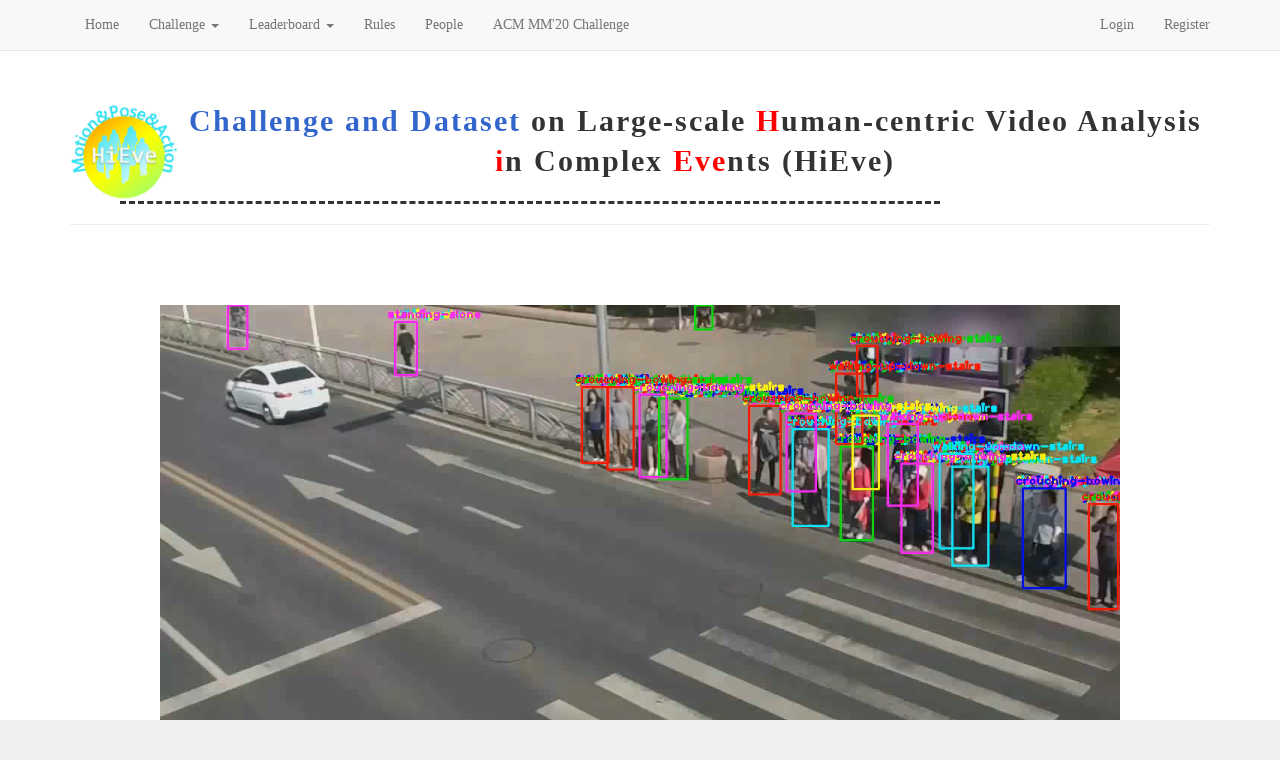

--- FILE ---
content_type: text/html; charset=UTF-8
request_url: http://humaninevents.org/video.html?challenge_id=5&tracker_id=142&video_id=31
body_size: 2154
content:
<!DOCTYPE html>
<html lang="en">
<head>
    <meta charset="UTF-8" />
    <meta name="viewport" content="width=device-width, initial-scale=1.0" />
    <meta http-equiv="X-UA-Compatible" content="ie=edge,chrome=1" />
    <title>Human in Events</title>
    <link rel="stylesheet" href="//at.alicdn.com/t/font_866081_cwx5tus43ws.css" />
    <link rel="stylesheet" type="text/css" href="./css/index.css" />
    <link href="//netdna.bootstrapcdn.com/font-awesome/4.7.0/css/font-awesome.min.css" rel="stylesheet" />
    <link rel="stylesheet" href="https://cdn.staticfile.org/twitter-bootstrap/3.3.7/css/bootstrap.min.css" />
    <style>
        .homepic{text-align:center}
    </style>
</head>

<body>
<!--    
<div class="top-banner">
    <div class="container">
        <h1 style="font-family:Georgia">Challenge on Large-scale Human-centric</h1>
        <h1 style="font-family:Georgia">Video Analysis in Complex Events</h1>
    </div>
</div>
-->

<nav class="navbar navbar-default navbar-static-top">
    <div class="container">
        <div id="navbar" class="navbar-collapse collapse">
            <!--u1:定义无序列表；li:定义列表元素-->
            <ul class="nav navbar-nav">
                <li><a href="http://humaninevents.org/">Home</a></li>
                <li class="dropdown">
                    <a href="http://humaninevents.org/#" class="dropdown-toggle" data-toggle="dropdown" role="button" aria-haspopup="true" aria-expanded="false">Challenge <span class="caret"></span></a>
                    <ul class="dropdown-menu">
                        <li><a href="http://humaninevents.org/tracks.html">Challenge Overview &amp; Tracks</a></li>
                        <li><a href="http://humaninevents.org/format.html">Format Description</a></li>
                        <li><a href="http://humaninevents.org/data.html">Dataset</a></li>
                    </ul>
                </li>
                <li class="dropdown">
                    <a href="http://humaninevents.org/#" class="dropdown-toggle" data-toggle="dropdown" role="button" aria-haspopup="true" aria-expanded="false">Leaderboard <span class="caret"></span></a>
                    <ul class="dropdown-menu">
                                                    <li><a href="http://humaninevents.org/oltp.html?title=1">Track-1: Multi-person Motion Tracking in Complex Events (public detection)</a></li>
                                                    <li><a href="http://humaninevents.org/oltp.html?title=2">Track-1: Multi-person Motion Tracking in Complex Events (private detection)</a></li>
                                                    <li><a href="http://humaninevents.org/oltp.html?title=3">Track-2: Crowd Pose Estimation in Complex Events</a></li>
                                                    <li><a href="http://humaninevents.org/oltp.html?title=4">Track-3: Crowd Pose Tracking in Complex Events</a></li>
                                                    <li><a href="http://humaninevents.org/oltp.html?title=5">Track-4: Person-level Action Recognition in Complex Events</a></li>
                                                    <li><a href="http://humaninevents.org/oltp.html?title=6">Track-5: Pedestrian Detection in Complex and Crowded Events</a></li>
                                                <li><a href="http://humaninevents.org/GroupReID.html">Track-6.1: Group Re-Identification in Complex and Crowded Events</a></li>
                        <li><a href="http://humaninevents.org/PersonReID.html">Track-6.2: In-scene Video Re-Identification in Complex and Crowded Events</a></li>
                        <li><a href="https://youtube-vos.org/">Video Object Segmentation Challenge</a></li>
                    </ul>
                </li>
                <li><a href="http://humaninevents.org/faq.html">Rules</a></li>
                <li><a href="http://humaninevents.org/people.html">People</a></li>
                <li><a href="http://humaninevents.org/ACM_welcome.html">ACM MM'20 Challenge</a></li>
            </ul>

            <ul class="nav navbar-nav navbar-right">
                <li><a href="http://humaninevents.org/login">Login</a></li>
                <li><a href="http://humaninevents.org/register">Register</a></li>
            </ul>
                    </div>
        <!-- /.nav-collapse -->
    </div>
</nav>

<div class="container">
    <div class="row">
      <div class="col-xs-12">
        <center>
          <table width="100%">
            <tbody>
              <tr>
                <td> <img src="./img/Challenge_LOGO.png" style="height:100px;margin-top: 30px;"> </td>
                <td><center>
                  <h1 style="font-size:30px;letter-spacing:2px;line-height: 40px"><b><span style="color: #3366CC">Challenge and Dataset</span> on Large-scale <span style="color: #FF0000">H</span>uman-centric Video Analysis <span style="color: #FF0000">i</span>n Complex <span style="color: #FF0000">Eve</span>nts (HiEve)</b></h1>
                </center></td><td>
              </tr>
            </tbody>
          </table>
          <table style="width: 100%;"><tbody><tr>
            <td style="width: 50px;"></td>
            <td style="border-top: dashed 3px;"></td>
            <td style="width: 270px;"></td>
          </tr></tbody></table>

        </center>
        <!-- <center>Sunday June 16 2019, 8:45am -- 5:40pm, <span style="color:#e74c3c;font-weight:400;">location TBA</span></center> -->
      </div>
    </div>
    <hr>
</div>

<style type="text/css">

h5 {
  font-size: 20px;
  font-weight: bold;
}
body {font-family:Georgia;}
</style>

<div class="container video-container">
    <h4 class="title"></h4>
    <h5></h5>
    <div class="video-wrapper"><video id="video" src="http://106.54.5.179/challenge/5/tracker/142/video/31.mp4" width="960" height="540" controls></video></div>

</div>



<footer>
    <div class="container">
        <div class="section">
        <div class="content"><p style="margin-top:-0.5cm">
            </p><p style="font-size:15px;word-break:keep-all;"><strong>Contact</strong>: <span style="color: #0000FF">humaninevents AT 163.com</span> or <span style="color: #0000FF">humaninevents AT gmail.com</span>. Any question related to the challenge participation, dataset, etc, please feel free to send email to the contact mailbox. </p>
            <p><br></p>
        <p></p></div>
        </div>
    </div>
</footer>
<script src="https://code.jquery.com/jquery-3.6.0.min.js"></script>
<script src="https://cdn.staticfile.org/twitter-bootstrap/3.3.7/js/bootstrap.min.js"></script>
<script src="./js/index.js"></script>
</body>
</html>


--- FILE ---
content_type: text/css
request_url: http://at.alicdn.com/t/font_866081_cwx5tus43ws.css
body_size: 2208
content:

@font-face {font-family: "iconfont";
  src: url('//at.alicdn.com/t/font_866081_cwx5tus43ws.eot?t=1540807199407'); /* IE9*/
  src: url('//at.alicdn.com/t/font_866081_cwx5tus43ws.eot?t=1540807199407#iefix') format('embedded-opentype'), /* IE6-IE8 */
  url('[data-uri]') format('woff'),
  url('//at.alicdn.com/t/font_866081_cwx5tus43ws.ttf?t=1540807199407') format('truetype'), /* chrome, firefox, opera, Safari, Android, iOS 4.2+*/
  url('//at.alicdn.com/t/font_866081_cwx5tus43ws.svg?t=1540807199407#iconfont') format('svg'); /* iOS 4.1- */
}

.iconfont {
  font-family:"iconfont" !important;
  font-size:16px;
  font-style:normal;
  -webkit-font-smoothing: antialiased;
  -moz-osx-font-smoothing: grayscale;
}

.icon-table:before { content: "\e685"; }

.icon-home:before { content: "\e603"; }

.icon-download:before { content: "\e6ec"; }

.icon-video:before { content: "\e602"; }



--- FILE ---
content_type: text/css
request_url: http://humaninevents.org/css/index.css
body_size: 1382
content:
* {
  margin: 0;
  padding: 0;
  box-sizing: border-box;
  list-style: none;
}
p {
  word-break: break-all;
  line-height: 2;
}
html {
  background: #efefef;
}
header {
  background-image: url('../img/top-bg.png');
  background-size: cover;
  height: 200px;
  width: 1440px;
  margin: 0 auto;
  display: flex;
  flex-direction: column;
  justify-content: space-between;
  padding: 25px 150px;
}
header h1 {
  font-weight: 500;
  font-size: 52px;
  font-family: Georgia, 'Times New Roman', Times, serif;
}
header > div {
  position: absolute;
  right: 20vw;
}
header > div > span {
  margin-right: 20px;
  cursor: pointer;
}
header nav {
  display: flex;
}
header nav .dropdown {
  position: relative;
}
header nav .dropdown > div {
  cursor: pointer;
}
header nav .dropdown > div:hover + ul {
  display: block;
}
header nav .dropdown > ul {
  position: absolute;
  top: 100%;
  left: 0;
  padding: 0 30px;
  background: white;
  box-shadow: 0px 1px 6px #ccc;
  display: none;
}
header nav .dropdown > ul:hover {
  display: block;
}
header nav .dropdown > ul > li {
  text-align: center;
}
header nav .dropdown > ul > li:hover {
  opacity: 0.5;
  cursor: pointer;
}
header nav .dropdown > ul > li a {
  color: #333;
  text-decoration: none;
}
header nav > * {
  margin-right: 50px;
  display: block;
  color: rgba(255, 255, 255, 0.3);
  text-decoration: none;
  height: 50px;
  background-repeat: no-repeat;
  position: relative;
  line-height: 50px;
  text-align: left;
}
header nav > *:hover {
  color: white;
}
header nav .active {
  color: white;
}
.white-color {
  color: white;
}
.main {
  height: calc(100vh - 150px);
  overflow-y: auto;
  width: 1440px;
  margin: 0 auto;
  overflow-x: hidden;
  background: white;
  padding: 25px 150px;
  border: 1px solid #ddd;
}
h4 {
  font-size: 32px;
  width: 100%;
  text-align: center;
  font-weight: normal;
  margin-bottom: 20px;
  margin-top: 20px;
}
footer {
  padding: 30px;
  display: flex !important;
  justify-content: center;
}
footer img {
  width: 150px;
  height: 50px;
  margin: 20px;
}
.top-banner {
  height: 150px;
  width: 100%;
  background-repeat: no-repeat;
  background-size: contain;
  background-position: center;
  background-color: #6f5499;
}
.top-banner h1 {
  color: white;
}
.top-banner > span {
  font-size: 52px;
  font-weight: 500;
  color: white;
  display: block;
  width: 1170px;
  margin: 0 auto;
  line-height: 100px;
}
th {
  background: #d9edf7;
}
.title {
  font-size: 48px;
  width: 100%;
  text-align: center;
  font-weight: normal;
  margin-bottom: 100px;
}
.set {
  margin: 50px 0;
}
.download {
  display: flex;
  flex-direction: column;
  justify-content: center;
  align-items: center;
  margin-bottom: 50px;
}
.download > li {
  display: flex;
  align-items: center;
  margin-bottom: 15px;
}
.download > li > img {
  margin-right: 10px;
}
.section {
  padding: 40px 0;
}
.section h4 {
  color: #333;
  font-size: 32px;
  display: inline;
  border-bottom: 1px solid #e92c31;
}
.section .content {
  margin-top: 20px;
  width: 100%;
}
.section p {
  font-size: 18px;
}
.cont > div {
  margin-bottom: 10px;
  display: flex;
}
.cont > div > .tracker-label {
  width: 250px;
  font-weight: bold;
}
.cont > div > p {
  flex: 1;
}
.cont > div > .table-wrapper {
  width: calc(100% - 250px);
  overflow: auto;
  margin-top: 15px;
}
.cont .download {
  margin-top: 15px;
}
.cont .download p {
  display: flex;
  align-items: center;
}
.cont .download p > img {
  margin-right: 15px;
}
.video-container h4,
.video-container h5 {
  width: 100%;
  text-align: center;
  font-weight: 500;
}
.video-container h4 {
  font-size: 30px;
  margin-bottom: 15px;
}
.video-container h5 {
  font-size: 20px;
}
.video-container video {
  margin-top: 30px;
}
.video-container .video-wrapper {
  width: 960px;
  margin: 30px auto;
}
.video-container > .imgs {
  margin-top: 50px;
}
.video-container > .imgs > ul {
  margin-top: 50px;
  display: flex;
  flex-wrap: wrap;
  justify-content: space-between;
}
.video-container > .imgs > ul > li {
  width: 20%;
  list-style: none;
  cursor: pointer;
  margin-right: 30px;
  margin-bottom: 20px;
  display: flex;
  flex-direction: column;
  align-items: center;
}
.video-container > .imgs > ul > li img {
  width: 100%;
  height: 100px;
}
.video-container > .imgs > ul > li span {
  font-size: 14px;
}
.tracker-download {
  margin-top: 15px;
}
.tracker-download p {
  display: flex;
  align-items: center;
}
.tracker-download p > img {
  margin-right: 15px;
}
.form-wrapper-user {
  width: 500px;
  margin: 50px 0;
}
.form-wrapper-user > form {
  margin-bottom: 30px;
}
